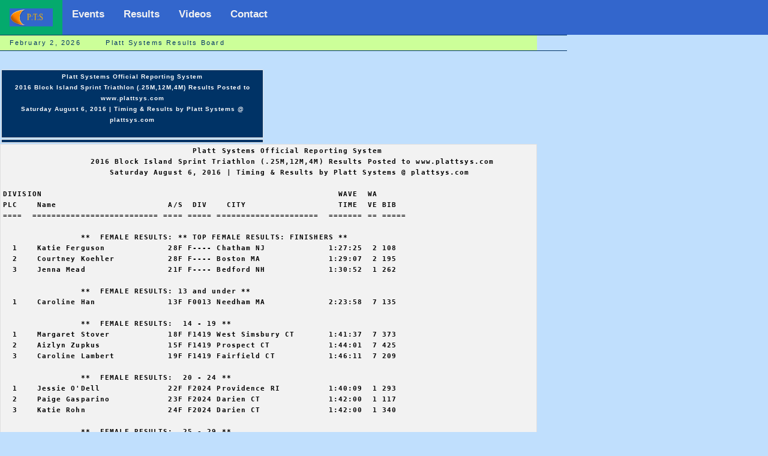

--- FILE ---
content_type: text/html; charset=UTF-8
request_url: https://www.plattsys.com/m1shell20.php?fn=/results/res2016/bi16d.txt
body_size: 4682
content:
<html>
<head><title>Recordset Paging</title>
<link rel="stylesheet" href="mm_t2.css" type="text/css" />
<meta http-equiv="Content-Type" name="viewport" content="width=device-width, initial-scale=1" />

<script language="JavaScript" type="text/javascript">
//--------------- LOCALIZEABLE GLOBALS ---------------
var d=new Date();
var monthname=new Array("January","February","March","April","May","June","July","August","September","October","November","December");
//Ensure correct for language. English is "January 1, 2004"
var TODAY = monthname[d.getMonth()] + " " + d.getDate() + ", " + d.getFullYear();

if (top  != self) {
 top.location = location
 }


//---------------   END LOCALIZEABLE   ---------------
</script>
<style>

.customers
 {
 font-family:"MS Sans Serif", Geneva,Verdana, Arial, Helvetica, sans-serif;
 width:100%;
 width:895;
 border-collapse:collapse;
 border-spacing: 5px 10px;
 background:#E0E0E0;

 }

.xfactor
 {
 font-family:"MS Sans Serif", Geneva,Verdana, Arial, Helvetica, sans-serif;
 width:100%;
 width:895;
 border-collapse:collapse;
 border-spacing: 5px 10px;
 background:#E0E0E0;
   font-style:bold;
   letter-spacing:.1em;
   text-shadow: none;
   font-size:10px;
   font-weight:bold;
   color: #ffffff;
  border-collapse: collapse;
  border-spacing: 2px 2px;
   border:1px solid #E0E0E0;
   line-height: 18px;
   text-align:center;
   vertical-align: center;
   padding: 2px 4px 2px 4px;


 }

  td.xttt
  {

  font-family:Verdana, Arial, Helvetica, sans-serif;
  font-style:bold;
  letter-spacing:.1em;
  text-shadow: none;
  font-size:11px;
  font-weight:bold;
  color: #000000;
 border-collapse: collapse;
 border-spacing: 2px 2px;
  border:1px solid #E0E0E0;
  background-color: #f2f2f2;
  line-height: 18px;
  text-align:left;
  vertical-align: center;
  padding: 2px 4px 2px 4px;
 }

#table2 {
  border-collapse: separate;
  border-spacing: 15px 15px;
}


#nt
  {
 background:#E0E0E0;
 vertical-align: top;
 border-collapse: collapse;
 border-spacing: 5px 10px;

 }

td.ntt
 {
 background:#003366;
 font-size:.685em;
 border:1px solid #98bf21;
 padding:9px 7px 6px 6px;
 border: 7px solid #BEDBE4;
 text-align: left;
 color: #ffffff;
 vertical-align: top;
 }
td.ttt
 {
 font-family: Tahoma,Verdana,Segoe,sans-serif;
 background:#F4F8FB;
 font-size:.885em;
 border-collapse: collapse;
 border-spacing: 5px 5px;
 padding:9px 7px 6px 6px;
 text-align: left;
 color: #000000;
 vertical-align: top;
 border:1px solid #E0E0E0;

 }
 td.ttt0
  {
  font-family: Tahoma,Verdana,Segoe,sans-serif;
  background:#F4F8FB;
  font-size:.785em;
  border-collapse: collapse;
  border-spacing: 5px 5px;
  padding:9px 7px 6px 6px;
  text-align: left;
  color: #000000;
  vertical-align: top;
  border:1px solid #E0E0E0;

  }
td.ttt1
 {
 font-family: Tahoma,Verdana,Segoe,sans-serif;
 background:#ffffff;
 font-size:.785em;
 border-collapse: collapse;
 border-spacing: 5px 5px;
 padding:9px 7px 6px 6px;
 text-align: left;
 color: #000000;
 vertical-align: top;
 border:1px solid #E0E0E0;

 }

  td.httt
  {

  font-family:Verdana, Arial, Helvetica, sans-serif;
  font-style:bold;
  letter-spacing:.1em;
  text-shadow: none;
  font-size:10px;
  font-weight:bold;
  color: #ffffff;
 border-collapse: collapse;
 border-spacing: 2px 2px;
  border:1px solid #E0E0E0;
  background-color: #003366;
  line-height: 18px;
  text-align:center;
  vertical-align: center;
  padding: 2px 4px 2px 4px;
 }
  td.httthead
  {

  font-family:Verdana, Arial, Helvetica, sans-serif;
  font-style:bold;
  letter-spacing:.1em;
  text-shadow: none;
  font-size:28px;
  font-weight:bold;
  color: #ffffff;
 border-collapse: collapse;
 border-spacing: 2px 2px;
  border:1px solid #E0E0E0;
  background-color: #003366;
  line-height: 42px;
  text-align:center;
  vertical-align: center;
  padding: 13px 15px 13px 15px;
 }

td.subH {
	font:bold 14px Verdana, Arial, Helvetica, sans-serif;
	color: #3366CC;
	background-color: #003366;
	line-height:24px;
	text-align:center;
	letter-spacing:.1em;
	}

td.navtextx {
	font: 11px Verdana, Arial, Helvetica, sans-serif;
	color: #003366;
	background-color: #003366;
	line-height:22px;
	letter-spacing:.1em;
	text-align:center;
	text-decoration: none;
	}


.topnav {
  overflow: hidden;
  background-color: #3366CC;
}

.topnav a {
  float: left;
  display: block;
  color: #f2f2f2;
  text-align: center;
  padding: 14px 16px;
  text-decoration: none;
  font-size: 17px;
}

.topnav a:hover {
  background-color: #ddd;
  color: black;
}

.topnav a.active {
  background-color: #04AA6D;
  color: white;
}

.topnav .icon {
  display: none;
  float: left;
}

@media screen and (max-width: 600px) {
  .topnav a:not(:first-child) {display: none;}
  .topnav a.icon {
      display: block;
  }
}


@media screen and (max-width: 600px) {
  .topnav.responsive {position: relative;}
  .topnav.responsive .icon {
    position: relative;
    right: 0;
    top: 0;
  }
  .topnav.responsive a {
    float: none;
    display: block;
    text-align: left;
  }
}

.ssthead  {
  position: -webkit-sticky;
  position:sticky;
  top:0;
  font-family:Verdana, Arial, Helvetica, sans-serif;
  font-style:bold;
  letter-spacing:.1em;
  text-shadow: none;
  font-size:10px;
  font-weight:bold;
  color: #ffffff;
 border-collapse: collapse;
 border-spacing: 2px 2px;
  border:1px solid #E0E0E0;
  background-color: #003366;
  line-height: 26px;
  text-align:center;
  vertical-align: center;
  padding: 3px 5px 3px 5px;

}


</style>

</head>
<a name="top"></a>


<body bgcolor="#C0DFFD">
<table width="100%" border="0" cellspacing="0" cellpadding="0">
  <tr bgcolor="#3366CC">
    <td width="600" colspan="7" >
  <div class="topnav" id="myTopnav">
	 <a href="index.html" class="active"><img src="mm_t_photo.jpg" alt="Plattsys" width="72" height="30" border="0" /></a>
	 <a href="wevents.php">Events</a>
	 <a href="ptsrun.php">Results</a>
     <a href="ptsvideo.php?pw=E">Videos</a>
     <a href="mailto:platt_timing@plattsys.com">Contact</a>
	 <a href="javascript:void(0);" class="icon" onclick="myFunction()">
     <img src="mm_t_menubar.jpg" height="22" alt="Platt Sys"></a>
 </div>


   </td>
       <td  width="100%">&nbsp;</td>
  </tr>


  <tr>
    <td colspan="7" bgcolor="#003366"><img src="mm_spacer.gif" alt="" width="1" height="1" border="0" /></td>
  </tr>

  <tr bgcolor="#CCFF99">
  	<td colspan="3" id="dateformat" height="25" >&nbsp;&nbsp;
  	<script language="JavaScript" type="text/javascript">
      document.write(TODAY);</script>
&nbsp;&nbsp;&nbsp;
&nbsp;&nbsp;&nbsp;Platt Systems Results Board
      </td>
  </tr>
 <tr>
    <td colspan="7" bgcolor="#003366"><img src="mm_spacer.gif" alt="" width="1" height="1" border="0" /></td>
  </tr>

 <tr>

   <td width="645" colspan="3" valign="top"><img src="mm_spacer.gif" alt="" width="445" height="1" border="0" /><br />
	&nbsp;<br />
	&nbsp;<br />


	<table border="0"  width="445">
        <tr>
          <td class="pageName" align="center"> </td>
<tr><td colspan='8' class='httt'>                                        Platt Systems Official Reporting System
</br>                  2016 Block Island Sprint Triathlon (.25M,12M,4M) Results Posted to www.plattsys.com
</br>                      Saturday August 6, 2016 | Timing & Results by Platt Systems @ plattsys.com
</br>
</br><td></tr><tr><td colspan='8' class='httt'> <td></tr><table class='xfactor'><tr><td class='xttt'><pre>                                       Platt Systems Official Reporting System
                  2016 Block Island Sprint Triathlon (.25M,12M,4M) Results Posted to www.plattsys.com
                      Saturday August 6, 2016 | Timing & Results by Platt Systems @ plattsys.com

DIVISION                                                             WAVE  WA  
PLC    Name                       A/S  DIV    CITY                   TIME  VE BIB 
====  ========================== ==== ===== =====================  ======= == =====

                **  FEMALE RESULTS: ** TOP FEMALE RESULTS: FINISHERS ** 
  1    Katie Ferguson             28F F---- Chatham NJ             1:27:25  2 108  
  2    Courtney Koehler           28F F---- Boston MA              1:29:07  2 195  
  3    Jenna Mead                 21F F---- Bedford NH             1:30:52  1 262  

                **  FEMALE RESULTS: 13 and under ** 
  1    Caroline Han               13F F0013 Needham MA             2:23:58  7 135  

                **  FEMALE RESULTS:  14 - 19 ** 
  1    Margaret Stover            18F F1419 West Simsbury CT       1:41:37  7 373  
  2    Aizlyn Zupkus              15F F1419 Prospect CT            1:44:01  7 425  
  3    Caroline Lambert           19F F1419 Fairfield CT           1:46:11  7 209  

                **  FEMALE RESULTS:  20 - 24 ** 
  1    Jessie O'Dell              22F F2024 Providence RI          1:40:09  1 293  
  2    Paige Gasparino            23F F2024 Darien CT              1:42:00  1 117  
  3    Katie Rohn                 24F F2024 Darien CT              1:42:00  1 340  

                **  FEMALE RESULTS:  25 - 29 ** 
  1    Mary MacGill               28F F2529 Block Island RI        1:34:16  2 228  
  2    Joanna Lanz                28F F2529 Newport RI             1:36:31  2 210  
  3    Julie Hughes               28F F2529 Henniker NH            1:38:54  2 161  

                **  FEMALE RESULTS:  30 - 34 ** 
  1    Lizzy Pope                 33F F3034 Williston VT           1:33:44  3 317  
  2    Nicole Toppa               33F F3034 Portsmouth RI          1:42:41  3 394  
  3    Lindsey Reilly             31F F3034 Saint James NY         1:43:53  3 329  

                **  FEMALE RESULTS:  35 - 39 ** 
  1    Jodi Harvey                38F F3539 Westerly RI            1:43:29  4 139  
  2    Mandy Miller               39F F3539 London UK              1:57:15  4 269  
  3    Heather Kendra             37F F3539 Cranston RI            2:04:02  4 191  

                **  FEMALE RESULTS:  40 - 44 ** 
  1    Bethany Daniels            41F F4044 S. Dartmouth MA        1:34:12  4 81   
  2    Suzanne Logan              42F F4044 Durham ME              1:46:16  4 223  
  3    Martha Reyna-Medina        43F F4044 Norton MA              1:52:01  4 333  

                **  FEMALE RESULTS:  45 - 49 ** 
  1    Holly LaBarre              49F F4549 West Suffield CT       1:31:05  5 204  
  2    Jennifer Stearns           46F F4549 Sunderland VT          1:35:25  5 370  
  3    Jennifer DiRico            49F F4549 MIlton MA              1:48:13  5 92   

                **  FEMALE RESULTS:  50 - 59 ** 
  1    Pascale Butcher            54F F5059 Norwalk CT             1:32:32  6 39   
  2    Kim Hooker                 52F F5059 Monroe CT              1:34:57  6 156  
  3    Laura Nowacki              51F F5059 Sandy hook CT          1:35:08  6 287  

                **  FEMALE RESULTS:  60 - 69 ** 
  1    Deborah Sylvestro          65F F6069 Fairfield CT           1:59:50  7 381  
  2    Kathleen Cotter            60F F6069 Natick MA              2:06:26  7 73   
  3    Shea Jezek                 65F F6069 East Haddam CT         2:37:17  7 176  

                                       Platt Systems Official Reporting System
                  2016 Block Island Sprint Triathlon (.25M,12M,4M) Results Posted to www.plattsys.com
                      Saturday August 6, 2016 | Timing & Results by Platt Systems @ plattsys.com

DIVISION                                                             WAVE  WA  
PLC    Name                       A/S  DIV    CITY                   TIME  VE BIB 
====  ========================== ==== ===== =====================  ======= == =====

                **  MALE RESULTS:  ** TOP MALE RESULTS:  FINISHERS ** 
  1    Ian Bachman-Sanders        28M M---- Minneapolis MN         1:11:27  9 10   
  2    John Ingalls               33M M---- Essex CT               1:12:00  A 429  
  3    John Hirsch                40M M---- New York NY            1:12:26  C 151  

                **  MALE RESULTS:  13 and under ** 
  1    James Pastore              13M M0013 Briarcliff Manor NY    1:55:42  F 306  

                **  MALE RESULTS:   14 - 19 ** 
  1    Matthew Walker             16M M1419 Westerly RI            1:22:55  F 415  
  2    Edward Cascella            17M M1419 Warwick RI             1:31:31  F 46   
  3    BRian QUinn                14M M1419 Manhattan NY           1:36:05  E 436  

                **  MALE RESULTS:   20 - 24 ** 
  1    Matthew Connelly           22M M2024 Fairfield CT           1:16:34  8 67   
  2    Evan Garvey                21M M2024 Webster NY             1:30:15  8 116  
  3    Jake Valente               22M M2024 Princeton NJ           1:34:21  8 401  

                **  MALE RESULTS:   25 - 29 ** 
  1    Ryan Bell                  26M M2529 Wilton CT              1:25:02  9 14   
  2    Seth Mroczka               27M M2529 New York NY            1:26:18  9 276  
  3    Craig Babcock              26M M2529 Cheshire CT            1:29:37  9 9    

                **  MALE RESULTS:   30 - 34 ** 
  1    Tommy Bousquet             34M M3034 Westerly MA            1:20:27  A 30   
  2    Brian Gineo                32M M3034 West Hartford CT       1:21:47  A 123  
  3    Jabez Dewey                31M M3034 Brooklyn NY            1:23:58  A 431  

                **  MALE RESULTS:   35 - 39 ** 
  1    Timothy Hoppe              35M M3539 Milford MA             1:22:12  B 158  
  2    Jake Kramer                39M M3539 New York NY            1:29:17  B 201  
  3    Mike Kendra                38M M3539 Cranston RI            1:30:03  B 190  

                **  MALE RESULTS:   40 - 44 ** 
  1    Neil McDermott             41M M4044 North Kingstown RI     1:19:59  C 254  
  2    Stephen Odonovan           43M M4044 Mansfield CT           1:24:09  C 294  
  3    Jason Holder               41M M4044 Newport RI             1:31:55  C 154  

                **  MALE RESULTS:   45 - 49 ** 
  1    J Kaufman                  49M M4549 Needham MA             1:21:49  D 179  
  2    Joe Giannetti              49M M4549 East Longmeadow MA     1:24:20  D 120  
  3    Rick Pastore               47M M4549 Briarcliff Manor NY    1:25:19  D 305  

                **  MALE RESULTS:   50 - 59 ** 
  1    James Ortel                51M M5059 Block Island RI        1:19:38  E 298  
  2    Jeff Walker                52M M5059 Westerly RI            1:22:33  E 414  
  3    Denis LaBarre              50M M5059 West Suffield CT       1:22:36  E 205  

                **  MALE RESULTS:   60 - 69 ** 
  1    Mark Burbelo               60M M6069 Westerly RI            1:24:03  F 36   
  2    John McGrane               60M M6069 Farmington CT          1:30:21  F 259  
  3    William Paganelli          60M M6069 Shelburne VT           1:35:05  F 303  

                                       Platt Systems Official Reporting System
                  2016 Block Island Sprint Triathlon (.25M,12M,4M) Results Posted to www.plattsys.com
                      Saturday August 6, 2016 | Timing & Results by Platt Systems @ plattsys.com

DIVISION                                                             WAVE  WA  
PLC    Name                       A/S  DIV    CITY                   TIME  VE BIB 
====  ========================== ==== ===== =====================  ======= == =====

                **  MALE RESULTS:   70 - 99 ** 
  1    Michael Beahan             70M M7099 Lyme Center NH         1:57:59  F 12   
  2    C. Michael Tucker          71M M7099 New Haven CT           2:01:49  F 397  
  3    Brian Lenoci               74M M7099 Block island RI        2:42:21  F 216  

</pre></td></tr></table>
<br /><table class="customers"><tr><td width='445' colspan='7' valign='top'><img src='mm_spacer.gif' width='445' height='2' border='0' /><br /></td></tr><tr></tr><tr><td width='445' colspan='7' valign='top'><img src='mm_spacer.gif' width='445' height='2' border='0' /><br /></td></tr><tr><td width='445' colspan='7' valign='top'><img src='mm_spacer.gif' width='445' height='2' border='0' /><br /></td></tr><tr><td width='445' colspan='7' valign='top'><img src='mm_spacer.gif' width='445' height='2' border='0' /><br /></td></tr></table>

   <td width="50"><img src="mm_spacer.gif" alt="" width="50" height="1" border="0" /></td>

 </tr>
</table>
 	<td width="100%">&nbsp;</td>
   </tr>
   <tr>
     <td width="50">&nbsp;</td>
     <td width="165">&nbsp;</td>
     <td width="167">&nbsp;</td>
     <td width="138">&nbsp;</td>
     <td width="80">&nbsp;</td>
     <td width="10">&nbsp;</td>
 	<td width="100%">&nbsp;</td>
   </tr>
</table>

<script>
function myFunction() {
  var x = document.getElementById("myTopnav");
  if (x.className === "topnav") {
    x.className += " responsive";
  } else {
    x.className = "topnav";
  }
}
</script>

</body>
</html>

--- FILE ---
content_type: text/css
request_url: https://www.plattsys.com/mm_t2.css
body_size: 1200
content:
/* Global Styles */

body {
	margin:0px;
	}
	
td {
font:11px Verdana, Arial, Helvetica, sans-serif;
	color:#003366;
	}
	
table.r3{background-color:"03283e"; 
border-collapse:collapse; 
border-spacing:0;
margin: 3px;
padding: 7px 3px 7px 12px;
border:1px solid green;
color:#2f84a5;
width="100%"}


th.r2{
font-style=bold;
text-shadow: none;
font-size: 14px;
font-weight: normal;
border: solid 1px #bedbbe;
color: #2f84a5;
background-color: #dfebf1; 
line-height: 12px;
padding: 7px 3px 7px 12px;
text-align:center;
}

td.r1 {
	font:11px  Verdana, Arial, Helvetica,Tahoma, Geneva, sans-serif;
	vertical-align: top;
	background:none #f4f8fb ;
	border:1px solid #bebde4;
	font-size:11px; 
	padding:9px 7px ;
	color:"#2f84a5"; 
	}
td.st1 {
	font:11px  Verdana, Arial, Helvetica,Tahoma, Geneva, sans-serif;
	vertical-align: top;
background:#F4F8FB;
	padding:9px 7px ;
	color:"#2f84a5"; 
	border: 1px solid #BEDBE4;
	font-size: 11px;
	padding: 9px 7px;
	text-align: left;
	text-shadow: none;
	color: #2f84a5";

	}

td.p1 {
	font:11px Verdana,  Arial, Helvetica, Tahoma, Geneva,sans-serif;
	vertical-align: top;
	background:none #fff5ee ;
	border:1px solid #bebde4;
	font-size:16px; 
	padding:9px 9px ;
	color:"#2f84a5"; 
	}

td.alt {
font:11px  Verdana, Arial, Helvetica, Tahoma, Geneva,sans-serif;
vertical-align: top;
background:none #fffffb ;
border:1px solid #bebde4;
font-size:11px; 
padding:9px 7px ;
color:"#2f84a5";
}


th.news100
{
column-width:250px;
-moz-column-width:250px; /* Firefox */
-webkit-column-width:250px; /* Safari and Chrome */
padding: 7px 3px 7px 12px;
}
th.news20
{
column-width:20px;
-moz-column-width:20px; /* Firefox */
-webkit-column-width:20px; /* Safari and Chrome */
padding: 7px 3px 7px 12px;
}
	
a {
	color: #FF6600;
	font-weight:bold;
	}
	
a:hover {
	color: #3366CC;
	}

/* ID Styles */

#navigation td {
	border-bottom: 2px solid #C0DFFD;
	}
	
#navigation a {
	font: 11px Verdana, Arial, Helvetica, sans-serif;
	color: #003366;
	line-height:16px;
	letter-spacing:.1em;
	text-decoration: none;
	display:block;
	padding:8px 6px 10px 26px;
	background: url("mm_arrow.gif") 14px 45% no-repeat;
	}
	
#navigation a:hover {
	background: #ffffff url("mm_arrow.gif") 14px 45% no-repeat;
	color:#FF6600;
	}
	
#navigatio9 td {
	border-bottom: 2px solid #C0DFFD;
	}
	
#navigatio9 a {
	font: 9px Verdana, Arial, Helvetica, sans-serif;
	color: #003366;
	line-height:12px;
	letter-spacing:.1em;
	text-decoration: none;
	display:block;
	padding:8px 6px 10px 26px;
	background: url("mm_arrow.gif") 12px 45% no-repeat;
	}
	
#navigatio9 a:hover {
	background: #ffffff url("mm_arrow.gif") 12px 45% no-repeat;
	color:#FF6600;
	}
	
#logo 	{
	font:24px Verdana, Arial, Helvetica, sans-serif;
	color: #CCFF99;
	letter-spacing:.2em;
	line-height:30px;
	}

#tagline 	{	
	font:12px Verdana, Arial, Helvetica, sans-serif;
	color: #FF9933;
	letter-spacing:.4em;
	line-height:18px;
	}

#monthformat {
	border-bottom: 2px solid #E6F3FF;
		}
		
#dateformat {
	font:11px Verdana, Arial, Helvetica, sans-serif;
	color: #003366;
	letter-spacing:.2em;
	}
	
#dateformat a {
	font:11px Verdana, Arial, Helvetica, sans-serif;
	color: #003366;
	font-weight:bold;
	letter-spacing:.1em;
	}
	
#dateformat a:hover {
	color: #FF6600;
	letter-spacing:.1em;
	}
	
/* Class Styles */
	
.bodyblue {
	font:11px Verdana, Arial, Helvetica, sans-serif;
	color:#3366CC;
	line-height:20px;
	margin-top:0px;
	}
.bodyText {
	font:11px Verdana, Arial, Helvetica, sans-serif;
	color:#003366;
	line-height:20px;
	margin-top:0px;
	}
.bodyT2   {
	color:#003366;
	line-height:11px;
	margin-top:0px;
	padding: 2px;
     font-family: Verdana, arial, helvetica, sans-serif;
     font-size: 10px;
 	}	
.pageName{
	font: 20px Verdana, Arial, Helvetica, sans-serif;
	color: #3366CC;
	line-height:24px;
	letter-spacing:.2em;
	}
.page14{
	font: 12px Verdana, Arial, Helvetica, sans-serif;
	color: #3366CC;
	line-height:16px;
	letter-spacing:.2em;
	}	
.pageTame{
	font: 16px Verdana, Arial, Helvetica, sans-serif;
	color: #3366CC;
	line-height:20px;
	letter-spacing:.2em;
	}
.subHeader {
	font:bold 10px Verdana, Arial, Helvetica, sans-serif;
	color: #3366CC;
	line-height:16px;
	letter-spacing:.2em;
	}
.subHeadbb {
	font:bold 10px Verdana, Arial, Helvetica, sans-serif;
	color: #0000FF;
	line-height:16px;
	letter-spacing:.2em;
	}
.subPlatter {
	font:bold 14px Verdana, Arial, Helvetica, sans-serif;
	color: #3366CC;
	line-height:16px;
	letter-spacing:.1em;
	}
.subHeadbl {
	font:bold 9px Verdana, Arial, Helvetica, sans-serif;
	color: #0066CC;
	line-height:14px;
	letter-spacing:.2em;
	}
.quote {
	font: 20px Verdana, Arial, Helvetica, sans-serif;
	color: #759DA1;
	line-height:30px;
	}
	
.smallText {
	font: 10px Verdana, Arial, Helvetica, sans-serif;
	color: #003366;
	}
	
.smallSide {
	font: 8px Verdana, Arial, Helvetica, sans-serif;
	color: #f01020;
	}
	
.smallcou {
	font: 10px Courier;
	color: #003366;
	}
.box1 {
	border-style: solid;
	border-width: 18px;
	border-top-color:#8CC1B8;
        border-bottom-color:#8CC1B8;
	border-right-color:#8CC1B8;
	border-left-color:#8CC1B8;
	font: 14px Verdana, Arial, Helvetica, sans-serif;
	color: #3366CC;
	line-height:24px;
	letter-spacing:.2em;
	}
	
.navText {
	font: 11px Verdana, Arial, Helvetica, sans-serif;
	color: #003366;
	line-height:16px;
	letter-spacing:.1em;
	text-decoration: none;
	}
	
.navtex9 {
	font: 10px Verdana, Arial, Helvetica, sans-serif;
	color: #003366;
	line-height:10px;
	letter-spacing:.1em;
	text-decoration: none;
	}
	
